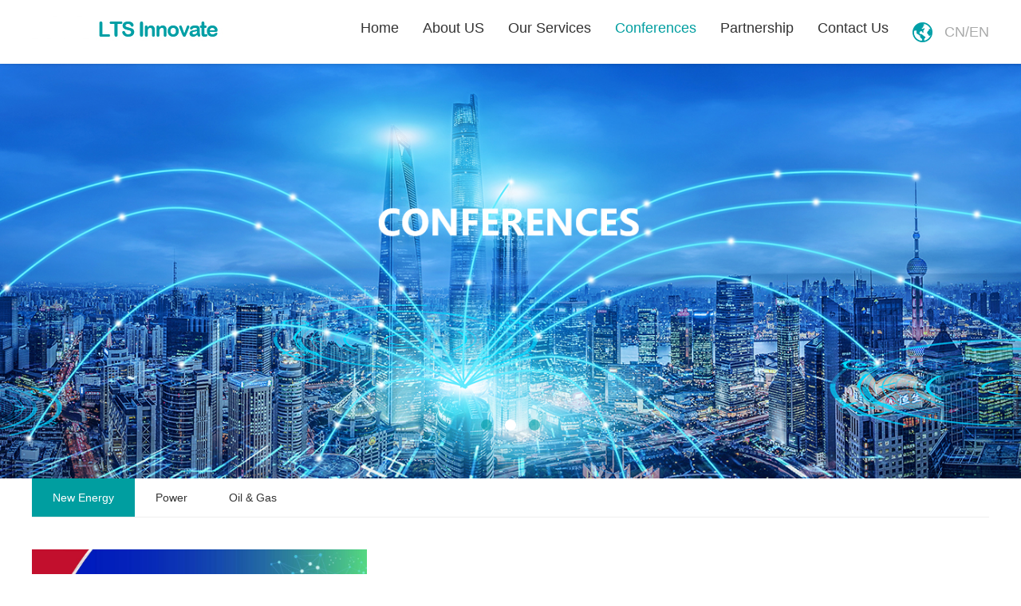

--- FILE ---
content_type: text/html; charset=utf-8
request_url: https://en.ltsinnovate.com/index.php?s=index/category/index&id=112
body_size: 2358
content:
<!DOCTYPE html>
<html lang="zh-CN">
<head>
    <meta charset="UTF-8">
    <meta http-equiv="X-UA-Compatible" content="IE=edge,chrome=1"/>
    <meta name="viewport" content="width=device-width, user-scalable=no, initial-scale=1.0, maximum-scale=1.0, minimum-scale=1.0">
    <meta name="applicable-device" content="pc,wap">
    <meta name="MobileOptimized" content="width"/>
    <meta name="HandheldFriendly" content="true"/>
    <title>New Energy-LTS Innovate</title>
    <meta name="keywords" content="New Energy">
    <meta name="description" content="">
    <link rel="stylesheet" href="/template/default/index/css/animate.min.css">
    <link rel="stylesheet" href="/template/default/index/css/swiper.min.css">
    <link rel="stylesheet" href="/template/default/index/css/yunu.css">
    <link rel="Shortcut Icon" type=image/x-icon href="/favicon.ico" />
    <script src="/template/default/index/js/jquery.min.js"></script>
    <script src="/template/default/index/js/wow.min.js"></script>
    <script src="/template/default/index/js/swiper.min.js"></script>
    <script src="/template/default/index/js/yunu.js"></script>
</head>
<body>
<div class="header">
    <div class="container clearfix">
        <a href="javascript:;" class="menu-btn"><span></span></a>
        <div class="headnewlan">
             <a href="http://www.ltsinnovate.com/">cn</a>/<a  href="http://en.ltsinnovate.com/">en</a>
        </div>
        <div class="logo img-center"><a href="http://en.ltsinnovate.com/"><img src="https://pic01.sq.seqill.cn/uploads/image/20230530/c7f4f5dd2d7c24aa579484b7becd4b84.jpg" alt="LTS Innovate"></a></div>
        <ul class="nav">
           <li><a href="http://en.ltsinnovate.com/">Home</a></li>
                      <li class="dropdown">
                <i class="arr"></i>                <a href="http://en.ltsinnovate.com/index.php?s=index/category/index&id=85">About US</a>
                                 <div class="dropdown-box">
                	                      <p><a href="http://en.ltsinnovate.com/index.php?s=index/category/index&id=85"><span>Company</span></a></p>
                                        <p><a href="http://en.ltsinnovate.com/index.php?s=index/category/index&id=86"><span>Structure</span></a></p>
                                        <p><a href="http://en.ltsinnovate.com/index.php?s=index/category/index&id=87"><span>Mission & Vision</span></a></p>
                                        <p><a href="http://en.ltsinnovate.com/index.php?s=index/category/index&id=34"><span>Join US</span></a></p>
                                    </div>
                            </li>
                      <li class="dropdown">
                <i class="arr"></i>                <a href="http://en.ltsinnovate.com/index.php?s=index/category/index&id=113">Our Services</a>
                                 <div class="dropdown-box">
                	                      <p><a href="http://en.ltsinnovate.com/index.php?s=index/category/index&id=113"><span>Conferences</span></a></p>
                                        <p><a href="http://en.ltsinnovate.com/index.php?s=index/category/index&id=114"><span>Customized Event</span></a></p>
                                        <p><a href="http://en.ltsinnovate.com/index.php?s=index/category/index&id=115"><span>Research& Report</span></a></p>
                                    </div>
                            </li>
                      <li class="dropdown active">
                <i class="arr"></i>                <a href="http://en.ltsinnovate.com/index.php?s=index/category/index&id=29">Conferences</a>
                                 <div class="dropdown-box">
                	                      <p><a href="http://en.ltsinnovate.com/index.php?s=index/category/index&id=112"><span>New Energy</span></a></p>
                                        <p><a href="http://en.ltsinnovate.com/index.php?s=index/category/index&id=110"><span>Power</span></a></p>
                                        <p><a href="http://en.ltsinnovate.com/index.php?s=index/category/index&id=109"><span>Oil & Gas</span></a></p>
                                    </div>
                            </li>
                      <li class="dropdown">
                <i class="arr"></i>                <a href="http://en.ltsinnovate.com/index.php?s=index/category/index&id=116">Partnership</a>
                                 <div class="dropdown-box">
                	                      <p><a href="http://en.ltsinnovate.com/index.php?s=index/category/index&id=116"><span>Gov & Association</span></a></p>
                                        <p><a href="http://en.ltsinnovate.com/index.php?s=index/category/index&id=118"><span>Speakers</span></a></p>
                                        <p><a href="http://en.ltsinnovate.com/index.php?s=index/category/index&id=119"><span>Sponsors</span></a></p>
                                        <p><a href="http://en.ltsinnovate.com/index.php?s=index/category/index&id=120"><span>Delegates</span></a></p>
                                        <p><a href="http://en.ltsinnovate.com/index.php?s=index/category/index&id=117"><span>Media Partner</span></a></p>
                                    </div>
                            </li>
                      <li class="">
                                <a href="http://en.ltsinnovate.com/index.php?s=index/category/index&id=30">Contact Us</a>
                             </li>
                   </ul>
    </div>
</div>
<div class="banner swiper-container mhide">
    <div class="swiper-wrapper ">
        		
            <div class="swiper-slide  ">
                <div class="img-cover"><span style="background-image: url(https://pic01.sq.seqill.cn/uploads/image/20230605/7fd85005e0592863a8c4e2295f3035c8.jpg);"></span></div>
            </div>
        		
            <div class="swiper-slide  ">
                <div class="img-cover"><span style="background-image: url(https://pic01.sq.seqill.cn/uploads/image/20230605/025985c5a42116121fae72a07fc6ff0c.jpg);"></span></div>
            </div>
        		
            <div class="swiper-slide  ">
                <div class="img-cover"><span style="background-image: url(https://pic01.sq.seqill.cn/uploads/image/20230605/1e7cb37f59da8159f88ab952c94cb582.jpg);"></span></div>
            </div>
            </div>
    <div class="swiper-pagination swiper-pagination-white"></div>
   <!-- <div class="mouse"></div> -->
</div>
<div class="banner swiper-container mblock" style="margin-top:43px;">
    <div class="swiper-wrapper ">
         		
            <div class="swiper-slide  ">
                <img src="https://pic01.sq.seqill.cn/uploads/image/20230605/7fd85005e0592863a8c4e2295f3035c8.jpg" alt="" style="width:100%;" />
            </div>
        		
            <div class="swiper-slide  ">
                <img src="https://pic01.sq.seqill.cn/uploads/image/20230605/025985c5a42116121fae72a07fc6ff0c.jpg" alt="" style="width:100%;" />
            </div>
        		
            <div class="swiper-slide  ">
                <img src="https://pic01.sq.seqill.cn/uploads/image/20230605/1e7cb37f59da8159f88ab952c94cb582.jpg" alt="" style="width:100%;" />
            </div>
            </div>
    <div class="swiper-pagination swiper-pagination-white"></div>
   <!-- <div class="mouse"></div> -->
</div>
<div class="section">
    <div class="container">
    	 <div class="ejTab">
        	  
            <a href="http://en.ltsinnovate.com/index.php?s=index/category/index&id=112" class="active">New Energy</a>
             
            <a href="http://en.ltsinnovate.com/index.php?s=index/category/index&id=110" >Power</a>
             
            <a href="http://en.ltsinnovate.com/index.php?s=index/category/index&id=109" >Oil & Gas</a>
                    </div>
    	        <div class="lanmu-desc"></div>

        <ul class="list-3">
        	 		
            <li>
                <a href="http://en.ltsinnovate.com/index.php?s=index/show/index&id=272">
                    <div class="img-center"><img src="https://pic01.sq.seqill.cn/uploads/image/20241217/2d8e5415a79289e26e28a5da4c02fa06.jpg" alt=""></div>
                    <div class="text">
                        <h4>ENEV 2024</h4>
                        <p></p>
                    </div>
                </a>
            </li>
             		
            <li>
                <a href="http://en.ltsinnovate.com/index.php?s=index/show/index&id=263">
                    <div class="img-center"><img src="https://pic01.sq.seqill.cn/uploads/image/20241217/9518547c2ab1ca2d03e7883b55d3416e.jpg" alt=""></div>
                    <div class="text">
                        <h4>MENA 2024</h4>
                        <p></p>
                    </div>
                </a>
            </li>
             		
            <li>
                <a href="http://en.ltsinnovate.com/index.php?s=index/show/index&id=262">
                    <div class="img-center"><img src="https://pic01.sq.seqill.cn/uploads/image/20241217/e96aa297b9caeed944f5f643741f3623.jpg" alt=""></div>
                    <div class="text">
                        <h4>EuEVIC 2025</h4>
                        <p></p>
                    </div>
                </a>
            </li>
                    
        </ul>
         <div class="pages"></div>
    </div>
</div>

<script>
    
     var banner = new Swiper('.banner', {
        autoplay: true,
        effect: 'fade',
        speed: 1200,
        loop: true,
        navigation: {
            prevEl: '.banner .swiper-button-prev',
            nextEl: '.banner .swiper-button-next'
        },
        pagination: {
            el: '.banner .swiper-pagination',
            clickable: true
        },
        on: {
            init: function (swiper) {
                var slide = this.slides.eq(0);
                slide.addClass('ani-slide');
            },
            transitionStart: function () {
                for (var i = 0; i < this.slides.length; i++) {
                    var slide = this.slides.eq(i);
                    slide.removeClass('ani-slide');
                }
            },
            transitionEnd: function () {
                var slide = this.slides.eq(this.activeIndex);
                slide.addClass('ani-slide');

            },
        }
    });
    
</script>

<div class="footer">
    <div class="container clearfix">
        <div class="footer-left">
            <div class="footer-logo img-center"><img src="https://pic01.sq.seqill.cn/uploads/image/20230615/4c5025a0afef27d53959ce466df57f22.png" /></div>
            <div class="footer-nav">
              <a href="http://en.ltsinnovate.com/">Home</a>
                				<span>|</span>
                <a href="http://en.ltsinnovate.com/index.php?s=index/category/index&id=85">About US</a>
                
                				<span>|</span>
                <a href="http://en.ltsinnovate.com/index.php?s=index/category/index&id=113">Our Services</a>
                
                				<span>|</span>
                <a href="http://en.ltsinnovate.com/index.php?s=index/category/index&id=29">Conferences</a>
                
                				<span>|</span>
                <a href="http://en.ltsinnovate.com/index.php?s=index/category/index&id=116">Partnership</a>
                
                				<span>|</span>
                <a href="http://en.ltsinnovate.com/index.php?s=index/category/index&id=30">Contact Us</a>
                
                            </div>
        </div>
        <div class="footer-right">
            <div class="footer-text">
            <!--    <p><span class="i1">服务热线：010-88888888</span></p>-->
            <!--    <p><span class="i2">北京XXXXXX街XXX号XXX大厦XXXXX室 </span></p>-->
                <p><span class="i3">info@ltsinnovate.com</span></p>
            </div>
			
			<div class="footer-newico">
			
				<div class="footer-newiconav"><a href="https://www.linkedin.com/company/ltsinnovate/" target="_blank"><img src="/template/default/index/images/footerico1.png" alt=""></a></div>
				
				<div class="footer-newiconav"><img src="/template/default/index/images/footerico2.png" alt=""></div>
				
				<div class="footer-newiconav"><img src="/template/default/index/images/footerico3.png" alt=""></div>
			
			</div>
        </div>
    </div>
    <div class="footer-copy">
        <div class="container clearfix">
        
          LTS Innovate        </div>
    </div>
</div>

<!--<div class="footer-fix">-->
<!--    <ul class="clearfix">-->
<!--    	<li><a href="http://en.ltsinnovate.com/">网站首页</a></li>-->
<!--        <li><a href="http://en.ltsinnovate.com/index.php?s=index/category/index&id=">产品中心</a></li>-->
<!--        <li><a href="http://en.ltsinnovate.com/index.php?s=index/category/index&id=28">新闻资讯</a></li>-->
<!--         <li><a href="tel:服务热线：010-88888888">电话咨询</a></li>-->
      
<!--    </ul>-->
<!--</div>-->

 
</body>
</html>

--- FILE ---
content_type: text/css
request_url: https://en.ltsinnovate.com/template/default/index/css/yunu.css
body_size: 10284
content:
html{-ms-text-size-adjust:100%;-webkit-text-size-adjust:100%;line-height:1.15;-webkit-tap-highlight-color: rgba(0,0,0,0);}
body{margin:0;line-height: 1.42857143;font-size: 14px;min-width: 1230px;background: #fff;color: #333;}
h1{font-size:2em;margin:.67em 0;}
figure{margin:1em 40px;}
hr{box-sizing:content-box;height:0;overflow:visible;}
a{-webkit-text-decoration-skip:objects;background-color:transparent;}
abbr[title]{border-bottom:none;-webkit-text-decoration:underline dotted;text-decoration:underline dotted;}
b,strong{font-weight:bolder;}
dfn{font-style:italic;}
mark{background-color:#ff0;color:#000;}
small{font-size:80%;}
sub,sup{font-size:75%;line-height:0;position:relative;vertical-align:baseline;}
sub{bottom:-.25em;}
sup{top:-.5em;}
audio:not([controls]){display:none;height:0;}
img{border-style:none;}
svg:not(:root){overflow:hidden;}
button,input,optgroup,select,textarea{line-height:1.42857143;margin:0;outline: none;}
body, button, input, select, textarea {text-rendering: optimizeLegibility;-webkit-font-smoothing: antialiased;-moz-osx-font-smoothing: grayscale;-moz-font-feature-settings: "liga","kern";font-family: "Microsoft Yahei",PingFangSC-Regular,"Helvetica Neue",Helvetica,Arial,"Hiragino Sans GB","Heiti SC","WenQuanYi Micro Hei",sans-serif;}
button,input{overflow:visible;}
button,select{text-transform:none;}
button,html [type=button],/* 1 */
[type=reset],[type=submit]{-webkit-appearance:button;}
button::-moz-focus-inner,[type=button]::-moz-focus-inner,[type=reset]::-moz-focus-inner,[type=submit]::-moz-focus-inner{border-style:none;padding:0;}
button:-moz-focusring,[type=button]:-moz-focusring,[type=reset]:-moz-focusring,[type=submit]:-moz-focusring{outline:1px dotted ButtonText;}
fieldset{padding:.35em .75em .625em;}
legend{box-sizing:border-box;color:inherit;display:table;max-width:100%;padding:0;white-space:normal;}
progress{display:inline-block;vertical-align:baseline;}
textarea{overflow:auto;}
[type=checkbox],[type=radio]{box-sizing:border-box;padding:0;}
[type=number]::-webkit-inner-spin-button,[type=number]::-webkit-outer-spin-button{height:auto;}
[type=search]{-webkit-appearance:textfield;outline-offset:-2px;}
[type=search]::-webkit-search-cancel-button,[type=search]::-webkit-search-decoration{-webkit-appearance:none;}
::-webkit-file-upload-button{-webkit-appearance:button;font:inherit;}
summary{display:list-item;}
article,aside,footer,header,nav,section,figcaption,figure,main,details,/* 1 */
menu{display:block;}
pre,code,kbd,samp{font-family:monospace, monospace;font-size:1em;}
audio,video,canvas{display:inline-block;}
template,[hidden]{display:none;}
.clearfix{zoom:1;}
.clearfix:before,.clearfix:after{display:table;line-height:0;content:"";}
.clearfix:after{clear:both;}
a {color: #333;text-decoration: none;}
a:hover {color: #009ea0;}
ul {margin: 0;list-style: none;padding: 0;}
.mblock{
        display: none;
    }
    
.footer-fix {box-shadow: 0 0 10px rgba(0,0,0,0.2);position: fixed;bottom: 0;left: 0;width: 100%;background-color: #fff;z-index: 10;display: none;}
.footer-fix li {float: left;width: 25%;}
.footer-fix li a {display: block;text-align: center;padding: 17px 0;font-size: 12px;line-height: 1;}
.footer-fix li i {display: block;height: 20px;background: no-repeat center;background-size: contain;margin-bottom: 4px;}
.footer-fix li i.i1 {background-image: url(../images/f_01.png);}
.footer-fix li i.i2 {background-image: url(../images/f_02.png);}
.footer-fix li i.i3 {background-image: url(../images/f_03.png);}
.footer-fix li i.i4 {background-image: url(../images/f_04.png);}

.yunu-link {padding: 20px 0;}
.yunu-link h4 {border-bottom: 1px solid #ddd;margin: 0;font-size: 18px;color: #009ea0;padding-bottom: 15px;}
.yunu-link h4 small {text-transform: uppercase;font-size: 16px;font-weight: normal;color: #999;}
.yunu-link ul {margin-left: -20px;}
.yunu-link li {float: left;margin-left: 20px;margin-top: 20px;}


.pro_content {
  width: 100%;
  padding: 20px;
  margin: 20px 0;
  /*border: 1px solid #ddd;*/
}

.pro_pic {
  width: 50%;
  margin: 0 auto;
}

.pc-slide {
  width: 100%;
  margin: 0 auto;
}

.pc-slide .view {
  border: 1px solid #ddd;
}

.pc-slide .view .swiper-slide {
  width: 100%;
        box-sizing: border-box;
}

.pc-slide .view .swiper-slide .imgauto {
  width: 100%;
  height: 350px;
  padding: 20px;
  box-sizing: border-box;
        box-sizing: border-box;
}

.pc-slide .preview {
  width: 100%;
  margin-top: 10px;
  position: relative;
}

.pc-slide .preview .swiper-container {
  width: 80%;
  margin: 0 10%;
}

.pc-slide .preview .swiper-slide {
  width: 25%;
  padding: 5px;
        box-sizing: border-box;
}

.pc-slide .preview .swiper-slide .imgauto {
  width: 100%;
  height: 80px;
  padding: 5px;
  border: 1px solid #ddd;
        box-sizing: border-box;
}

.pc-slide .preview .swiper-slide .imgauto img {
  display: block;
}

.pc-slide .preview .active-nav .imgauto {
  border: 1px solid #4576be;
}

.pc-slide .preview .arrow-left {
  background: url(../images/feel3.png) no-repeat left top;
  position: absolute;
  left: 10px;
  top: 50%;
  margin-top: -9px;
  width: 9px;
  height: 18px;
  z-index: 10;
}

.pc-slide .preview .arrow-right {
  background: url(../images/feel4.png) no-repeat left bottom;
  position: absolute;
  right: 10px;
  top: 50%;
  margin-top: -9px;
  width: 9px;
  height: 18px;
  z-index: 10;
}



.kf{width:208px;position:fixed;/* right: 20px; */right:-208px;top:50%;-webkit-transform:translateY(-50%);transform:translateY(-50%);z-index:10;}
.kt-top{height:40px;line-height:40px;background:url(../images/kefu.png) 12px center no-repeat #009ea0;-ms-background-size:auto 20px;background-size:auto 20px;padding-left:46px;font-size:14px;color:#fff;}
.kt-top span:hover{-webkit-transform:rotate(90deg);transform:rotate(90deg);}
.kt-top span{width:18px;height:16px;float:right;position:relative;margin:10px 10px 0 0;cursor:pointer;transition:.5s;-webkit-transition:.5s;-moz-transition:.5s;-ms-transition:.5s;-o-transition:.5s;}
.kt-top span b{width:100%;height:2px;background:#fff;display:block;position:absolute;top:50%;left:0;}
.kt-top span b:first-child{transform:rotate(45deg);-webkit-transform:rotate(45deg);-moz-transform:rotate(45deg);-ms-transform:rotate(45deg);-o-transform:rotate(45deg);}
.kt-top span b:last-child{transform:rotate(-45deg);-webkit-transform:rotate(-45deg);-moz-transform:rotate(-45deg);-ms-transform:rotate(-45deg);-o-transform:rotate(-45deg);}
.kf .con{overflow:hidden;background:#fff;}
.kf .qq li{height:36px;line-height:36px;border-bottom:#f5f5f5 solid 1px;padding-left:16px;}
.kf .qq li a{height:36px!important;color:#666;overflow:hidden;white-space:nowrap;text-overflow:ellipsis;text-decoration:initial;display:block;}
.kf .qq li a img{padding-right:6px;}
.kf .con h5{height:26px;line-height:26px;margin-top:12px;background:url(../images/lianxi.png) 16px center no-repeat;padding-left:45px;color:#666;font-size:14px;margin-bottom: 0;}
.kf .contact{margin-top:1px;height: auto;}
.kf .contact p{height:26px;line-height:26px;color:#666;font-size:14px;padding-left:22px;margin: 0;}
.kf .contact p:nth-child(2n){padding-left:32px;}
.kf .con h5.qr-icon{background:url(../images/erweima.png) 16px center no-repeat;}
.kf .con .qr{margin-top:10px;padding-left:40px;}
.kf .con .qr img{width:110px;height:110px;}
.kf .backTop{width:100%;height:40px;margin-top:10px;background:url(../images/huidaodingbu.png) center center no-repeat #009ea0;background-size:18px auto;cursor:pointer;}
.kf-side{padding:18px 10px 10px;background:#009ea0;position:absolute;top:50%;transform:translateY(-50%);-webkit-transform:translateY(-50%);-moz-transform:translateY(-50%);-ms-transform:translateY(-50%);-o-transform:translateY(-50%);left:-34px;cursor:pointer;}
.kf-side b{display:block;color:#fff;line-height:18px;font-size:14px;font-weight:400;}
.kf-side span.arrow{width:12px;height:12px;background:url(../images/jt-1.png) no-repeat;-ms-background-size:auto 12px;background-size:auto 12px;display:block;margin-top:10px;}
.kf-side span.on{background:url(../images/jt-2.png) no-repeat;-ms-background-size:auto 12px;background-size:auto 12px;}



.img-center {text-align: center;font-size: 0;}
.img-center img {display: inline-block;width: auto;height: auto;max-width: 100%;max-height: 100%;vertical-align: middle;}

.img-cover {overflow: hidden;position: relative;}
.img-cover span {display: block;width: 100%;background: no-repeat center / cover;transition: all 0.5s;height: 100%;position: absolute;left: 0;top: 0;}

.more-big {display: inline-block;vertical-align: middle;font-size: 0;position: relative;}
.more-big:before {position: absolute;left: 2px;/*top: 2px;*/width: 100%;height: 100%;/*background-color: #009ea0;*/content: '';border: solid 1px  #666;}
.more-big span {display: block;position: relative;z-index: 1;/*background-color: #f9ebaa;*/padding: 9px 20px;text-align: center;}
.more-big span:after {content: '';}
.more-big em {display: inline-block;vertical-align: middle;font-size: 16px;color: #777;font-style: normal;width:98px;}
.more-big:hover:before {top: 0;left: 0;}
.more-big:hover span {background-color: #009ea0;}
.more-big:hover span:after {background-image: url(../images/icon1_a.png);}
.more-big:hover span em {color: #fff;}
.more-big_white:before {background-color: #fff;border:none;}
.more-big_white:hover span {background-color: #fff;}
.more-big_white:hover span em {color: #009ea0;}
.more-big_white:hover span:after {background-image: url(../images/icon1.png);}

.container {padding: 0 15px;width: 1360px;margin: 0 auto;}

.header {position: fixed;z-index: 100;width: 100%;top: 0;left: 0;background-color: #fff;box-shadow: 0 0 5px rgba(0,0,0,0.2);}
.header .container {width: 95%;}
.header .logo {float: left;height: 50px;line-height: 50px;text-align: left;padding: 15px 0;}
.header .nav {font-size: 0;float: right;}
.header .nav li {display: inline-block;vertical-align: middle;margin-right: 50px;}
.header .nav li>a {display: block;font-size: 18px;line-height: 80px;position: relative;}
.header .nav li .arr {float: right;height: 40px;width: 40px;position: relative;display: none;}
.header .nav li .arr:after {content: '';border-top: 2px solid #ccc;border-left: 2px solid #ccc;box-sizing: content-box;display: block;width: 8px;height: 8px;margin: auto;position: absolute;top: 0;bottom: 0;transform: rotate(135deg);right: 15px;}
.header .nav li.dropdown {position: relative;}
.header .nav .dropdown-box {position: absolute;left: 50%;width: 180px;top: 100%;display: none;z-index: 10;text-align: center;background-color: rgba(255,255,255,0.8);margin-left: -90px;border-bottom: 3px solid #009ea0;}
.header .nav .dropdown-box p {margin: 0;}
.header .nav .dropdown-box a {white-space: nowrap;overflow: hidden;text-overflow: ellipsis;margin: 0 25px;font-size: 12px;display: block;line-height: 50px;position: relative;color: #333;}
.header .nav .dropdown-box a:before {position: absolute;right: 0;top: 50%;height: 6px;background-color: #009ea0;width: 0;margin-top: -3px;transition: all 0.3s;content: '';}
.header .nav .dropdown-box a span {position: relative;z-index: 1;display: block;}
.header .nav .dropdown-box a:hover:before {width: 50%;}
.header .nav li.active>a,.header .nav li.open>a,.header .nav li>a:hover {color: #009ea0;}
.header .nav li.open .dropdown-box {display: block;}

div.headnewlan{ float: right; height: 80px; line-height: 80px; padding-left: 40px; background: url("../images/headlan.png") left center no-repeat; color: #a9aaaa; font-size: 18px; text-transform: uppercase;}

div.headnewlan a{ color: #a9aaaa;}

div.headnewlan a:hover{ color: #009fa7;}




.menu-btn {display: none;padding: 6px 0;float: left;}
.menu-btn:before,.menu-btn:after,.menu-btn span {display: block;height: 2px;background-color: #009ea0;content: '';}
.menu-btn:before {width: 24px;}
.menu-btn:after {width: 18px;margin-left: 6px;}
.menu-btn span {width: 12px;margin: 6px 0 6px 12px;}
.header-fix .logo {height: 50px;line-height: 50px;}
.header-fix .tel {line-height: 80px;font-size: 20px;}
.header-fix .sc {margin-top: 19px;}
.header-fix .nav li>a {line-height: 80px;}

.banner .swiper-slide .img-cover {min-height: 600px;height: 77vh;}
.banner .swiper-slide .wrap {position: absolute;left: 0;top: 0;width: 100%;height: 100%;}
.banner .swiper-slide .container {display: table;height: 100%;}
.banner .swiper-slide .inner {display: table-cell;vertical-align: middle;color: #fff;}
.banner .swiper-slide h4 {margin: 0;font-size: 48px;transition: all 1s;opacity: 0;transform: translateY(15px);font-weight: normal;}
.banner .swiper-slide h4 strong {font-size: 45px;display: block;}
.banner .swiper-slide p {margin: 60px 0 0;text-transform: uppercase;font-size: 12px;transition: all 1s;opacity: 0;transform: translateY(15px);max-width: 420px;}
.banner .swiper-slide .more-big {transition: all 1s;opacity: 0;transform: translateY(15px);margin-top: 60px;}
.banner .swiper-slide.ani-slide .img-cover span {-webkit-animation:scale-bg 6s linear forwards;animation:scale-bg 6s linear forwards;opacity: 1;}
.banner .swiper-slide.ani-slide h4 {opacity: 1;transform: translateY(0);}
.banner .swiper-slide.ani-slide p {opacity: 0.7;transform: translateY(0);}
.banner .swiper-slide.ani-slide .more-big {opacity: 1;transform: translateY(0);}
.banner .swiper-pagination {bottom: 45px;left: 0;width: 100%;}
.banner .swiper-pagination-bullet {display: inline-block;margin: 10px 8px !important;}
.banner .mouse {position: absolute;left: 50%;bottom: 45px;background: url(../images/icon2.png) no-repeat center;width: 26px;height: 44px;margin-left: -13px;z-index: 2;}

.footer {background-color: #2b2c2d;padding-top: 35px;color: #c7c7c7;}
.footer a {color: #c7c7c7;}
.footer a:hover {color: #fff;}
.footer-left {float: left; margin-top: 23px;}
.footer-right {float: right;}
.footer-logo {text-align: left;margin-bottom: 20px;height: 68px;line-height: 68px;}
.footer-nav {font-size: 16px;}
.footer-nav span {padding: 0 10px;opacity: 0.3;}
.footer-ewm {float: right;width: 110px;}
.footer-text {margin-right: 0;text-align: right;font-size: 0;}
.footer-text p {margin: 10px 0;}
.footer-text p span {display: inline-block;vertical-align: middle;font-size: 16px;background: no-repeat 0 center;padding-left: 30px;}
.footer-text p span.i1 {background-image: url(../images/telicon9.png);}
.footer-text p span.i2 {background-image: url(../images/icon10.png);}
.footer-text p span.i3 {background-image: url(../images/icon11.png);}
.footer-copy {margin-top: 35px;background-color: #272829;padding: 20px 0;}
.footer-copy .zc {float: right;}

.section {padding: 80px 0;}
.section-title {margin-bottom: 50px;color: #009ea0;}
.section-title small {display: block;font-size: 20px;text-transform: uppercase;}
.section-title strong {display: block;font-size: 40px;}
.section-title_center {text-align: center;}

div.footer-newico{  text-align: right; margin-top: 15px;}

div.footer-newiconav{ width: 51px; height: auto;  display:inline-block; margin-left: 10px;}

div.footer-newiconav img{ width: 100%; height: auto;}

.in-about {margin: 0;}
.in-about dt {float: right;width: 46.5%; margin-top: 103px;}
.in-about dd {margin: 0;float: left;width: 50%;padding-top: 3%;}
.in-about dd p {font-size: 16px;line-height: 1.8;text-align: justify;color: #666;margin: 0;}
.in-about dd .more-big {margin-top: 8%;}

.swiper-pagination-bullet-active {background-color: #009ea0;}

.in-zxjq .swiper-slide {color: #666;text-align: center;}
.in-zxjq .swiper-slide .img-center {border: 2px solid #009ea0;border-radius: 50%;width: 200px;height: 200px;line-height: 76px;margin: 0 auto 15px;}
.in-zxjq .swiper-slide h4 {margin: 0;font-weight: 500;font-size: 26px; color: #494949;}
.in-zxjq .swiper-slide p {margin: 0; font-size: 24px; font-weight: 700; color: #494949;}
.in-zxjq .swiper-pagination {position: static;font-size: 0;margin-top: 20px;display: none;}

.bg1 {background: url(../images/bg1.jpg) no-repeat center / cover;position: relative; }
.bg1:before {position: absolute;left: 0;top: 0;height: 100%;width: 40%;background-color: #009ea0;opacity: 0.95;content: '';}

.swiper-button-prev,.swiper-button-next {outline: none;width: 46px;height: 46px;margin-top: -23px;background-color: rgba(0,0,0,0.2);border-radius: 50%;background-size: 12px auto;}
.swiper-button-prev:hover,.swiper-button-next:hover {background-color: rgba(0,0,0,0.5);}
.in-khfw-left {float: left;width: 22%;color: #fff;position: relative;z-index: 1;padding-top: 80px;}
.in-khfw-left .section-title {color: #fff;}
.in-khfw-left p {margin: 0;font-size: 16px;line-height: 1.8;text-align: justify;height: 224px;overflow: hidden;}
.in-khfw-left .more-big {margin-top: 20px;}
.in-khfw-right {float: right;position: relative;background: url(../images/icon12.png) no-repeat center bottom #fff;width: 50%;padding: 150px 10% 30px;}
.in-khfw-right .swiper-slide h4 {margin: 0;text-align: center;color: #009ea0;font-size: 26px;padding: 0 5px;}
.in-khfw-right .swiper-slide h4 span {display: inline-block;vertical-align: middle;border: 1px solid #009ea0;line-height: 46px;width: 46px;border-radius: 50%;margin: 0 -5px;}
.in-khfw-right .swiper-slide p {margin: 30px 0 0;text-align: justify;line-height: 1.8;font-size: 18px;color: #666;/*height: 320px;*/overflow: hidden;}
.in-khfw-right .swiper-slide p a {color: #009ea0;}
.in-khfw-right .swiper-pagination {width: auto;left: 50px;top: 30px;bottom: auto;font-size: 36px;color: #d6d6d6;font-family: Impact;font-style: italic;line-height: 1;}
.in-khfw-right .swiper-pagination-current {color: #009ea0;font-size: 80px;}
.in-khfw-right .swiper-button-prev {left: 30px;}
.in-khfw-right .swiper-button-next {right: 30px;}
/* .in-khfw-right .swiper-button-prev,.in-khfw-right .swiper-button-next {background: none;width: 100px;height: 40px;margin-top: -20px;outline: none;}
.in-khfw-right .swiper-button-prev span,.in-khfw-right .swiper-button-next span {position: relative;z-index: 1;background: no-repeat center #f9ebaa;display: block;width: 100%;height: 100%;}
.in-khfw-right .swiper-button-prev:before,.in-khfw-right .swiper-button-next:before {position: absolute;left: 2px;top: 2px;width: 100%;height: 100%;background-color: #fff;content: '';}
.in-khfw-right .swiper-button-prev:hover:before,.in-khfw-right .swiper-button-next:hover:before {top: -2px;left: -2px;}
.in-khfw-right .swiper-button-prev {left: -50px;}
.in-khfw-right .swiper-button-prev span {background-image: url(../images/icon14.png);}
.in-khfw-right .swiper-button-next {right: -50px;}
.in-khfw-right .swiper-button-next span {background-image: url(../images/icon13.png);} */

.bg2 {background: url(../images/bg2.jpg) no-repeat center / cover;color: #fff;}
.bg2 .section-title {color: #fff;}

.in-why-title {text-align: center;margin-bottom: 45px;position: relative;}
.in-why-title strong {float: left;width: 50%;text-align: center;background-color: #009ea0;color: #fff;font-size: 36px;line-height: 100px;}
.in-why-title .vs {position: absolute;left: 50%;top: 50%;color: #009ea0;background-color: #f9ebaa;line-height: 130px;width: 130px;border-radius: 50%;font-size: 42px;font-weight: bold;border: 15px solid #fff;margin: -80px 0 0 -80px;}
.in-why ul {margin-left: -40px;}
.in-why li {float: left;width: 50%;}
.in-why li .img-cover {margin-left: 40px;padding-top: 63%;}
.in-why li .img-cover:before {position: absolute;background-color: #000;opacity: 0.3;left: 0;top: 0;width: 100%;height: 100%;content: '';z-index: 1;}
.in-why li .img-cover p {position: absolute;left: 0;top: 50%;width: 100%;margin: -20px 0 0;color: #fff;z-index: 2;text-align: center;font-size: 28px;}
.in-why li .img-cover:hover span {transform: scale(1.1);}
.in-why .vs {position: absolute;left: 50%;top: 50%;color: #fff;background-color: #009ea0;line-height: 110px;width: 110px;border-radius: 50%;font-size: 0;font-weight: bold;border: 10px solid #fff;margin: -65px 0 0 -65px;z-index: 2;text-align: center;}
.in-why .vs span {display: inline-block;vertical-align: middle;font-size: 26px;line-height: 1.1;}
.in-why .swiper-pagination {position: static;font-size: 0;margin-top: 40px;}

.in-partner {position: relative;}
.in-partner .swiper-button-prev {left: -56px;}
.in-partner .swiper-button-next {right: -56px;}
/* .in-partner .swiper-button-prev,.in-partner .swiper-button-next {background: none;width: 100px;height: 40px;margin-top: -20px;outline: none;}
.in-partner .swiper-button-prev span,.in-partner .swiper-button-next span {position: relative;z-index: 1;background: no-repeat center #f9ebaa;display: block;width: 100%;height: 100%;}
.in-partner .swiper-button-prev:before,.in-partner .swiper-button-next:before {position: absolute;left: 2px;top: 2px;width: 100%;height: 100%;background-color: #009ea0;content: '';}
.in-partner .swiper-button-prev:hover:before,.in-partner .swiper-button-next:hover:before {top: -2px;left: -2px;}
.in-partner .swiper-button-prev {left: -110px;}
.in-partner .swiper-button-prev span {background-image: url(../images/icon14.png);}
.in-partner .swiper-button-next {right: -110px;}
.in-partner .swiper-button-next span {background-image: url(../images/icon13.png);} */
.in-partner .swiper-container {padding: 10px;}
.in-partner .swiper-slide .img-center {border-radius: 10px;overflow: hidden;height: 120px;line-height: 120px;background-color: #fff;padding: 15px;border: 1px solid #eee;}
.in-partner .swiper-slide .img-center:hover {box-shadow: 0 0 10px rgba(0,0,0,0.2);}

.in-liu {color: #fff;text-align: center;}
.in-liu .swiper-slide .img-center {width: 120px;height: 120px;line-height: 120px;margin: 0 auto;}
.in-liu .swiper-slide i {display: block;position: relative;height: 4px;margin: 25px 0;background-color: #fff;}
.in-liu .swiper-slide i:before {position: absolute;left: 50%;top: 50%;content: '';background-color: #009ea0;width: 6px;height: 6px;border: 3px solid #fff;border-radius: 50%;margin: -6px 0 0 -6px;}
.in-liu .swiper-slide strong {display: block;font-size: 22px;opacity: 0.6;}
.in-liu .swiper-slide p {margin: 0;font-size: 16px;opacity: 0.6;overflow: hidden;white-space: nowrap;text-overflow: ellipsis;}
.in-liu .swiper-slide:hover strong,.in-liu .swiper-slide:hover p {color: #f9ebaa;opacity: 1;}
.in-liu .swiper-slide:hover i:before {border-color: #f9ebaa;}
.in-liu .swiper-pagination {position: static;font-size: 0;margin-top: 20px;display: none;}

@keyframes anima {
    from {
        margin-top: -50px;
        -ms-filter: "alpha(opacity=($opacity * 100))";
        filter: alpha(opacity=0);
        -moz-opacity: 0;
        -khtml-opacity: 0;
        opacity: 0
    }
    to {
        margin: auto;
        -ms-filter: "alpha(opacity=($opacity * 100))";
        filter: alpha(opacity=100);
        -moz-opacity: 1;
        -khtml-opacity: 1;
        opacity: 1
    }
}

@-webkit-keyframes anima {
    from {
        margin-left: -20px;
        -ms-filter: "alpha(opacity=($opacity * 100))";
        filter: alpha(opacity=0);
        -moz-opacity: 0;
        -khtml-opacity: 0;
        opacity: 0
    }
    to {
        margin-left: 10px;
        -ms-filter: "alpha(opacity=($opacity * 100))";
        filter: alpha(opacity=100);
        -moz-opacity: 1;
        -khtml-opacity: 1;
        opacity: 1
    }
}

.pic {
    position: relative;
    overflow: hidden;
    -webkit-animation: anima 2s;
    animation: anima 2s;
    -webkit-backface-visibility: hidden;
    backface-visibility: hidden;
    display: block;
}

.pic-3d {
    -o-perspective: 500;
    -ms-perspective: 500;
    perspective: 500;
    transform-style: preserve-3d
}

.pic-caption {
    cursor: default;
    position: absolute;
    width: 100%;
    height: 100%;
    text-align: center;
    -ms-filter: "alpha(opacity=($opacity * 100))";
    filter: alpha(opacity=0);
    -moz-opacity: 0;
    -khtml-opacity: 0;
    opacity: 0
}

.pic-image {
    transform: scale(1.1)
}

.pic:hover .pic-image {
    transform: scale(1)
}

.pic .pic-image, .pic-caption, .pic:hover .pic-caption, .pic:hover .pic-image {
    transition: all .5s ease
}

.pic:hover .bottom-to-top, .pic:hover .top-to-bottom, .pic:hover .left-to-right, .pic:hover .right-to-left, .pic:hover .rotate-in, .pic:hover .rotate-out, .pic:hover .open-up, .pic:hover .open-down, .pic:hover .open-left, .pic:hover .open-right, .pic:hover .come-left, .pic:hover .come-right {
    -ms-filter: "alpha(opacity=($opacity * 100))";
    filter: alpha(opacity=100);
    -moz-opacity: 1;
    -khtml-opacity: 1;
    opacity: 1;
    -webkit-user-select: none;
    -moz-user-select: none;
    -o-user-select: none;
    -ms-user-select: none;
    user-select: none;
    -webkit-touch-callout: none;
    -moz-touch-callout: none;
    -o-touch-callout: none;
    -ms-touch-callout: none;
    touch-callout: none;
    -webkit-tap-highlight-color: transparent;
    -moz-tap-highlight-color: transparent;
    -o-tap-highlight-color: transparent;
    -ms-tap-highlight-color: transparent;
    tap-highlight-color: transparent
}

.bottom-to-top {
    top: 50%;
    left: 0
}

.pic:hover .bottom-to-top {
    top: 0;
    left: 0
}

.top-to-bottom {
    bottom: 50%;
    left: 0
}

.pic:hover .top-to-bottom {
    left: 0;
    bottom: 0
}

.left-to-right {
    top: 0;
    right: 50%
}

.pic:hover .left-to-right {
    right: 0;
    top: 0
}

.right-to-left {
    top: 0;
    left: 50%
}

.pic:hover .right-to-left {
    left: 0;
    top: 0
}

.rotate-in {
    transform: rotate(90deg) scale(.1);
    top: 0;
    left: 0
}

.pic:hover .rotate-in {
    transform: rotate(360deg) scale(1)
}

.rotate-out {
    transform: rotate(90deg) scale(3);
    top: 0;
    left: 0
}

.pic:hover .rotate-out {
    transform: rotate(360deg) scale(1)
}

.open-down {
    transform: rotateX(-180deg);
    top: 0;
    left: 0
}

.pic:hover .open-down {
    transform: rotateX(0)
}

.open-up {
    transform: rotateX(180deg);
    top: 0;
    left: 0
}

.pic:hover .open-up {
    transform: rotateX(0)
}

.open-left {
    transform: rotateY(180deg);
    left: 0;
    top: 0
}

.pic:hover .open-left {
    transform: rotateY(0deg)
}

.open-right {
    transform: rotateY(-180deg);
    left: 0;
    top: 0
}

.pic:hover .open-right {
    transform: rotateY(0deg)
}

.come-left {
    transform: rotateY(90deg) rotateX(90deg);
    left: 0;
    top: 0
}

.pic:hover .come-left {
    transform: rotateY(0) rotateX(0)
}

.come-right {
    transform: rotateY(-90deg) rotateX(-90deg);
    left: 0;
    top: 0
}

.pic:hover .come-right {
    transform: rotateY(0) rotateX(0)
}

.in-prod-tit {padding: 80px 0;width: 36%;}
.in-prod-tit p {margin: 0;line-height: 1.8;font-size: 16px;color: #666;height: 308px;}
.in-prod-tit .more-big {margin-top: 40px;}
.in-prod {position: absolute;right: 0;top: 0;height: 100%;width: 57%;}
.in-prod ul {height: 100%;}
.in-prod li {float: left;width: 50%;height: 50%;}
.in-prod li a {display: block;height: 100%;}
.in-prod li .img-cover {height: 100%;}
.in-prod li .text {margin: 5%;width: 90%;height: 90%;display: table;background-color: rgba(0,158,160,0.75);color: #fff;}
.in-prod li .inner {display: table-cell;vertical-align: middle;padding: 20px;}
.in-prod li .img-center {height: 56px;line-height: 56px;}
.in-prod li .text p {margin: 20px 0 0;font-size: 20px;}

.in-case-menu {text-align: right;font-size: 0;margin-top: -100px;margin-bottom: 50px;}
.in-case-menu li {display: inline-block;vertical-align: middle;margin-left: 30px;}
.in-case-menu li a {display: block;font-size: 18px;line-height: 48px;width: 158px;border: 1px solid #009ea0;text-align: center;color: #009ea0;}
.in-case-menu li.active a {background-color: #f9ebaa;border-color: #f9ebaa;}
.in-case-list {position: relative;}
.in-case-list .swiper-slide a {display: block;position: relative;}
.in-case-list .swiper-slide .img-cover {padding-top: 130%;}
.in-case-list .swiper-slide .text {position: absolute;background-color: #fff;z-index: 1;bottom: 40px;left: 5.5%;width: 89%;color: #666;}
.in-case-list .swiper-slide .text .inner {padding: 35px 30px;}
.in-case-list .swiper-slide .text .inner:after {content: '';display: block;margin-top: 20px;background: url(../images/icon16.png) no-repeat center / contain;width: 32px;height: 9px;}
.in-case-list .swiper-slide .text h4 {margin: 0 0 20px;font-size: 20px;font-weight: normal;}
.in-case-list .swiper-slide .text h4:before {content: '';display: block;margin-bottom: 20px;width: 20px;height: 2px;background-color: #666;}
.in-case-list .swiper-slide .text h4 small {display: block;text-transform: uppercase;overflow: hidden;text-overflow: ellipsis;white-space: nowrap;font-size: 20px;}
.in-case-list .swiper-slide .text h4 span {display: block;overflow: hidden;text-overflow: ellipsis;white-space: nowrap;transition: all 0.5s;}
.in-case-list .swiper-slide .text p {margin: 0;font-size: 16px;color: #999;text-align: justify;line-height: 1.8;overflow: hidden;height: 0;opacity: 0;transition: all 0.5s;}
.in-case-list .swiper-slide a:hover .text h4 span {color: #009ea0;}
.in-case-list .swiper-slide a:hover .text p {opacity: 1;height: 84px;}
.in-case-list .swiper-slide a:hover .text .inner:after {background-image: url(../images/icon17.png);}
.in-case-list .swiper-button-prev {left: -66px;}
.in-case-list .swiper-button-next {right: -66px;}
/* .in-case-list .swiper-button-prev,.in-case-list .swiper-button-next {background: none;width: 100px;height: 40px;margin-top: -20px;outline: none;}
.in-case-list .swiper-button-prev span,.in-case-list .swiper-button-next span {position: relative;z-index: 1;background: no-repeat center #f9ebaa;display: block;width: 100%;height: 100%;}
.in-case-list .swiper-button-prev:before,.in-case-list .swiper-button-next:before {position: absolute;left: 2px;top: 2px;width: 100%;height: 100%;background-color: #009ea0;content: '';}
.in-case-list .swiper-button-prev:hover:before,.in-case-list .swiper-button-next:hover:before {top: -2px;left: -2px;}
.in-case-list .swiper-button-prev {left: -120px;}
.in-case-list .swiper-button-prev span {background-image: url(../images/icon14.png);}
.in-case-list .swiper-button-next {right: -120px;}
.in-case-list .swiper-button-next span {background-image: url(../images/icon13.png);} */

.in-news-left {float: left;width: 48%;}
.in-news-right {float: right;width: 48%;}
.in-news .tit {margin-bottom: 30px;color: #009ea0;font-size: 22px;line-height: 30px;}
.in-news .tit .more {float: right;font-size: 14px;color: #009ea0;}
.in-news .top {display: block;overflow: hidden;}
.in-news .top .img-cover {float: left;width: 230px;height: 160px;}
.in-news .top .text {margin-left: 250px;border-top: 1px solid #ddd;border-bottom: 1px solid #ddd;padding: 36px 0;}
.in-news .top .text h4 {margin: 0;font-weight: normal;font-size: 18px;overflow: hidden;text-overflow: ellipsis;white-space: nowrap;}
.in-news .top .text p {margin: 10px 0 0;color: #666;text-align: justify;height: 50px;overflow: hidden;line-height: 1.8;}
.in-news .top:hover .img-cover span {transform: scale(1.1);}
.in-news ul {margin-top: 30px;}
.in-news li a {display: block;line-height: 34px;font-size: 16px;overflow: hidden;text-overflow: ellipsis;white-space: nowrap;padding-left: 15px;position: relative;}
.in-news li a:before {content: '';width: 4px;height: 4px;background-color: #009ea0;position: absolute;left: 0;top: 50%;margin-top: -2px;border-radius: 50%;}
.in-news li span {float: right;color: #999;font-size: 14px;}

@-webkit-keyframes twinkling {
    0% {
        opacity: 0.2;
        transform: scale(1);
    }
    50% {
        opacity: 1;
        transform: scale(1.12);
    }
    100% {
        opacity: 0.2;
        transform: scale(1);
    }
}

@keyframes twinkling {
    0% {
        opacity: 0.2;
        transform: scale(1);
    }
    50% {
        opacity: 1;
        transform: scale(1.12);
    }
    100% {
        opacity: 0.2;
        transform: scale(1);
    }
}

.in-escort {height: 670px;position: relative;}
.in-escort li {position: absolute;border-radius: 50%;border: 4px solid #009ea0;background-color: rgba(0,0,0,0.5);left: 50%;font-weight: bold;text-align: center;font-size: 20px;width: 195px;height: 195px;line-height: 195px;}
.in-escort li .circle {position: absolute;width: 40px;height: 40px;background-color: #fff;color: #333;border-radius: 50%;line-height: 40px;font-size: 12px;}
.in-escort li .circle.c1 {top: 10px;left: 50%;margin-left: -20px;-webkit-animation:twinkling 2.1s infinite ease-in-out;animation:twinkling 2.1s infinite ease-in-out;}
.in-escort li .circle.c2 {top: 60px;right: 10px;-webkit-animation:twinkling 3s infinite ease-in-out;animation:twinkling 3s infinite ease-in-out;}
.in-escort li .circle.c3 {bottom: 30px;right: 30px;-webkit-animation:twinkling 1.5s infinite ease-in-out;animation:twinkling 1.5s infinite ease-in-out;}
.in-escort li .circle.c4 {bottom: 30px;left: 30px;-webkit-animation:twinkling 2.8s infinite ease-in-out;animation:twinkling 2.8s infinite ease-in-out;}
.in-escort li .circle.c5 {top: 50px;left: 20px;-webkit-animation:twinkling 3.5s infinite ease-in-out;animation:twinkling 3.5s infinite ease-in-out;}
.in-escort li:nth-child(1) {top: 0;margin-left: -133px;width: 257px;height: 257px;line-height: 257px;font-size: 26px;}
.in-escort li:nth-child(1) .circle {width: 52px;height: 52px;line-height: 52px;font-size: 15px;}
.in-escort li:nth-child(1) .c1 {top: 13px;margin-left: -26px;}
.in-escort li:nth-child(1) .c3 {bottom: 39px;right: 39px;}
.in-escort li:nth-child(1) .c4 {bottom: 39px;left: 39px;}
.in-escort li:nth-child(2) {top: 180px;margin-left: 200px;}
.in-escort li:nth-child(3) {top: 410px;}
.in-escort li:nth-child(4) {top: 460px;margin-left: -320px;}
.in-escort li:nth-child(5) {top: 187px;margin-left: -500px;}
.in-escort-desc {text-align: center;margin-top: 40px;font-size: 16px;}

.in-contact {position: relative;}
.in-contact:before {position: absolute;left: 0;top: 0;width: 50%;background: url(../images/xx.png) no-repeat right center / cover;content: '';height: 100%;}
.in-contact .container {position: relative;z-index: 1;}
.in-contact-left {float: left;width: 50%;color: #fff;}
.in-contact-left p {margin: 0;width: 85%;font-size: 24px;line-height: 1.8;}
.in-contact-right {float: right;width: 50%;text-align: center;font-size: 0;}
.in-contact-right .btn {display: inline-block;vertical-align: middle;text-align: left;color: #666;background: url(../images/icon18.png) no-repeat 0 10px;padding-left: 50px;}
.in-contact-right p {margin: 0;font-size: 24px;}
.in-contact-right a {display: inline-block;line-height: 44px;width: 120px;text-align: center;font-size: 18px;color: #fff;background-color: #009ea0;margin-top: 10px;}

.banner-sub {height: 460px;background: no-repeat center / cover;}

.ejTab {background: #fff;font-size: 0;position: relative;z-index: 3;border-bottom: 1px solid #eee;margin: -30px 0 40px;}
.ejTab a {display: inline-block;font-size: 14px;color:#333333;padding: 0 26px;line-height: 48px;transition: all 0.5s;}
.ejTab a:hover,.ejTab a.active {color:#fff;background: #009ea0;}

.lanmu-tit {margin-bottom: 40px;font-size: 24px;font-weight: bold;}

.list-1 {margin: -24px 0 0 -24px;}
.list-1 li {float: left;width: 25%;}
.list-1 li .wrap,.list-1 li a {margin: 24px 0 0 24px;border: 1px solid #eee;display: block;}
.list-1 li .img-cover {padding-top: 65%;}
.list-1 li .text {text-align: center;padding: 20px;}
.list-1 li .text h4 {margin: 0;font-size: 16px;}
.list-1 li .text p {margin: 10px 0 0;color: #999;height: 40px;overflow: hidden;}
.list-1_1 li .img-cover {padding-top: 125%;}
.list-1_2 li .text p {color: #666;margin-top: 0;}

.list-2 {margin: -24px 0 0 -24px;}
.list-2 li {float: left;width: 25%;}
.list-2 li .wrap {margin: 24px 0 0 24px;border: 1px solid #eee;}
.list-2 li .img-center {height: 160px;line-height: 160px;}

.lanmu-desc {text-align: left;color: #666;line-height: 1.8;margin-bottom: 40px;}

.list-3 li {overflow: hidden;margin-top: 40px;}
.list-3 li a {display: block;}
.list-3 li .img-center {float: left;width: 35%;}
.list-3 li .img-center img {width: 100%;}
.list-3 li .text {margin-left: 35%;padding-left: 30px;padding-top: 40px;}
.list-3 li .text h4 {padding-bottom: 20px;margin: 0 0 20px;border-bottom: 1px solid #eee;font-size: 20px;font-weight: normal;}
.list-3 li .text p {margin: 0;color: #999;line-height: 2;text-align: justify; font-size:14px;}
.list-3 li:nth-child(even) .img-center {float: right;}
.list-3 li:nth-child(even) .text {margin: 0 35% 0 0;padding-left: 0;padding-right: 30px;}

.list-5 {margin-top: -40px;overflow: hidden;}
.list-5 li {overflow: hidden;margin-top: 40px;}
.list-5 li a {display: block;}
.list-5 li .img-center {float: left;width: 35%;}
.list-5 li .img-center img {width: 100%;}
.list-5 li .text {margin-left: 35%;padding-left: 30px;padding-top: 40px;}
.list-5 li .text h4 {margin: 0 0 20px;font-size: 20px;font-weight: normal;}
.list-5 li .text p {margin: 0;color: #999;line-height: 1.8;text-align: justify;}
.list-5 li .text span {display: block;color: #999;margin-top: 20px;}

.no-banner {height: 100px;}

.curmbs {margin: -40px 0 40px;}
.curmbs em {font-style: normal;padding: 0 3px;}

.content-title {border-bottom: 1px solid #ddd;padding-bottom: 30px;margin-bottom: 30px;text-align: center;}
.content-title h1 {margin: 0;font-size: 28px;font-weight: normal;}
.content-title p {margin: 10px 0 0;font-size: 0;}
.content-title p span {display: inline-block;vertical-align: middle;margin: 0 10px;font-size: 14px;color: #777;}
.content-body {line-height: 1.8;margin-bottom: 30px;}
.content-body img {max-width: 100% !important;width: auto !important;height: auto !important;}
.content-exp {overflow: hidden;}
.content-exp a {float: left;width: 50%;overflow: hidden;text-overflow: ellipsis;white-space: nowrap;}
.content-exp a:last-child {text-align: right;}

.content-tuijian {border-top: 1px solid #ddd;margin-top: 40px;padding-top: 30px;}
.content-tuijian .tit {margin-bottom: 30px;font-size: 22px;}

.list-4 {margin: -15px 0 0 -15px;}
.list-4 li {float: left;width: 25%;}
.list-4 li a {display: block;margin: 15px 0 0 15px;position: relative;}
.list-4 li .img-cover {padding-top: 70%;background-color: #000;}
.list-4 li .text {position: absolute;left: 0;top: 0;width: 100%;height: 100%;display: table;color: #fff;opacity: 0;transition: all 0.5s;}
.list-4 li .text .inner {display: table-cell;vertical-align: middle;padding: 15px;text-align: center;}
.list-4 li a:hover .img-cover span {opacity: 0.5;}
.list-4 li a:hover .text {opacity: 1;}

.pages {margin: 40px 0 0;text-align: center;font-size: 0;}
.pages a {display: inline-block;font-size: 14px;line-height: 35px;padding: 0 14px;margin: 5px;background-color: #f5f5f5;border-radius: 3px;transition: all 0.5s;}
.pages a:hover,.pages a.active {background-color: #009ea0;color: #fff;}

.map {height: 500px;margin-top: 40px;}

.job {float: left;width: 50%;}
.job dl {margin: 0;border-bottom: 1px solid #ddd;}
.job dt {cursor: pointer;font-size: 16px;font-weight: bold;padding: 15px 30px;}
.job dd {margin: 0;overflow: hidden;display: none;}
.job dd p {margin: 15px 0;padding: 0 30px 0 27px;color: #999;border-left: 3px solid #009ea0;line-height: 1.8;text-align: justify;}
.job dl.active dt {background-color: #eee;}
.job dl.active dd {display: block;}

.message {float: right;width: 500px;}
.message form {overflow: hidden;display: block;margin: -20px 0 0 -20px;}
.message .form-group {float: left;margin: 20px 0 0 20px;width: 240px;}
.message .form-label {display: block;margin-bottom: 10px;}
.message .form-label span {color: red;}
.message .form-content {border: 1px solid #ddd;background-color: #fff;padding: 10px 15px;border-radius: 5px;}
.message .form-control {border: 0;background-color: transparent;padding: 0;line-height: 30px;font-size: 14px;width: 100%;display: inline-block;vertical-align: middle;}
.message .form-submit {display: block;background: #009ea0;color: #fff;border: 0;padding: 0;cursor: pointer;outline: none;height: 54px;font-size: 16px;width: 280px;margin: 0 auto;border-radius: 5px;}
.message .form-group.full {float: none;width: auto;}

.case-body-left {float: left;width: 70%;}
.case-body-right {float: right;width: 27%;background-color: #fff;}
.case-body-right .wrap {padding: 30px;}
.case-body-right h1 {font-weight: normal;font-size: 18px;margin: 0 0 20px;}
.case-body-right p {margin: 0;color: #999;line-height: 1.8;text-align: justify;}
.case-body-right .list-4 {margin-top: 5px;}
.case-body-right .list-4 li {width: 50%;}

table tr td{ padding:5px 15px;}

@media screen and (max-width: 1500px) {
    .header .logo {height: 50px;line-height: 50px;}
    .header .tel {line-height: 80px;font-size: 20px;}
    .header .sc {margin-top: 19px;}
    .header .nav li {margin-right: 30px;}
    .header .nav li>a {line-height: 80px;}

    .no-banner {height: 80px;}
}

@media screen and (max-width: 1440px) {
	.section { padding: 30px 0;}
	.header .logo{height:40px;line-height:40px;}
	.header .nav li>a {line-height: 70px;}
	.header .sc {margin-top: 14px;}
	.section-title strong{font-size:32px;}
	.section-title small{font-size:16px;}
	.in-why-title strong{font-size:30px;line-height: 80px;}
	.in-why-title {margin-left: 50px;margin-right: 50px;}
	.in-why {margin-left: 50px;margin-right: 50px;}
	.in-escort li:nth-child(1) {top: 0;margin-left: -133px;width: 200px;height: 200px;line-height: 200px;font-size: 22px;}
	.in-escort li:nth-child(2) {top: 80px;}
	.in-escort li:nth-child(5) {top: 67px;margin-left: -500px;}
	.in-escort li:nth-child(4) { top: 230px;}
	.in-escort li:nth-child(3) { top: 220px;}
	.in-escort{height:480px;margin-top:-40px;}
	.in-escort-desc{margin-top:-10px;}
	.in-why li .img-cover{padding-top: 50%;}
    .container {width: 1200px;}
    .container img{ max-width:100%;}
    .banner .swiper-slide .img-cover {min-height: 600px;height: 80vh;}
    .banner .swiper-slide h4 strong {font-size: 42px;}
    .banner .swiper-slide h4 {font-size: 34px;}

    .in-prod-tit {padding: 30px 0;}
}

@media screen and (max-width: 1300px) {
    .header .container {width: 1200px;}
}
@media screen and (max-width: 450px) {
     .pc-slide .preview .swiper-slide .imgauto {
    height: 65px;
  }
}


@media screen and (max-width: 767px) {
	
	 .footer-fix {display: block;}
	 
	   .pro_pic {
    width: 100%;
  }
  
	  .kf {display: none;}
    .mhide{
        display: none;
    }
    .mblock{
        display: block;
    }
	.in-why-title {margin-left: 10px;margin-right: 10px;}
	.in-why {margin-left: 10px;margin-right: 10px;}
    body {min-width: 320px;}

    .container {width: auto;}

    .no-banner {height: 50px;}

    .more-big em {font-size: 14px;}
    .more-big span:after {width: 22px;height: 6px;}

    .header {padding: 10px 0;}
    .header:before {width: 5px;z-index: 1;}
    .header .container {width: auto;min-width: auto;}
    .header .logo {height: 30px;line-height: 30px;float: none;padding: 0;text-align: left;}
    .header .nav {margin: 10px -15px -10px;float: none;display: none;}
    .header .nav li {display: block;margin: 0;border-top: 1px solid #eee;}
    .header .nav li a {line-height: 40px;padding: 0 15px;font-size: 16px;}
    .header .nav li .arr {display: block;position: relative;z-index: 1;}
    .header .nav li.open .arr:after {transform: rotate(225deg);}
    .header .nav li.open .dropdown-box {display: block;}
    .header .nav .dropdown-box {position: static;background-color: #fbfbfb;width: auto;text-align: left;margin: 0;padding: 0;border-bottom: 0;}
    .header .nav .dropdown-box:before {display: none;}
    .header .nav .dropdown-box p {margin: 0;border-top: 1px solid #eee;}
    .header .nav .dropdown-box a {display: block;padding: 0 15px;margin: 0;line-height: 40px;font-size: 16px;}
    .header .nav .dropdown-box a:before {display: none;}
    .header .sc {display: none;}
    .header .sc-box {margin-top: 10px;margin-right: -54px;}
    .header .sc-box input {padding: 9px 75px 9px 15px;width: 180px;}
    .header .sc-box button {width: 60px;height: 40px;font-size: 14px;}
    .menu-btn {display: block;}
    .header-menu {background-color: #044ea3;}

    .banner .swiper-slide h4 {font-size: 18px;}
    .banner .swiper-slide h4 strong {font-size: 24px;}
    .banner .swiper-slide p {font-size: 12px;}
    .banner .swiper-pagination-bullet {display: inline-block;margin: 0 4px !important;}
    .banner .swiper-pagination {bottom: 10px;width: 100%;right: 0;transform: translateY(0);}
    .banner .mouse {display: none;}

    .footer {padding-top: 30px;margin-bottom: 50px;}
    .footer-left {float: none;text-align: center;margin-bottom: 20px;}
    .footer-logo {text-align: center;height: 50px;line-height: 50px;}
    .footer-nav {display: none;}
    .footer-right {float: none;width: auto;}
    .footer-ewm {width: 80px;}
    .footer-text {margin-right: 90px;text-align: left;}
    .footer-text p {margin: 0 0 5px;}
    .footer-text p span {font-size: 14px;background-size: 15px auto;padding-left: 25px;}
    .footer-copy {margin-top: 30px;font-size: 12px;padding: 15px 0;}
    .footer-copy .zc {display: none;}

    .section {padding: 30px 0;}
    .section-title {text-align: center;margin-bottom: 20px;}
    .section-title small {font-size: 16px;}
    .section-title strong {font-size: 20px;}

    .in-about dd,.in-about dt {float: none;width: auto;}
    .in-about dt {margin-top: 20px;}
    .in-about dd {padding: 0;}
    .in-about dd p {font-size: 14px;}
    .in-about dd .more-big {margin-top: 20px;}

    .in-zxjq .swiper-slide .img-center {height: 56px;width: 56px;line-height: 56px;}
    .in-zxjq .swiper-slide .img-center img {height: 30px;}
    .in-zxjq .swiper-slide h4 {font-size: 16px; color: #494949;}
    .in-zxjq .swiper-slide p {font-size: 12px;}
    .in-zxjq .swiper-pagination {display: block;}

    .bg1:before {display: none;}

    .in-khfw-left {float: none;width: auto;padding: 30px 15px;margin: -30px -15px 0;background-color: #009ea0;}
    .in-khfw-left p {font-size: 14px;height: auto;}
    .in-khfw-left .more {text-align: center;}
    .in-khfw-right {float: none;width: auto;margin-top: 30px;padding: 30px 20px 70px;}
    .in-khfw-right .swiper-slide h4 {font-size: 18px;}
    .in-khfw-right .swiper-slide h4 span {line-height: 30px;width: 30px;margin: 0 -3px;}
    .in-khfw-right .swiper-slide p {height: auto;margin-top: 15px;font-size: 14px;}
    .in-khfw-right .swiper-pagination {left: 20px;bottom: 20px;top: auto;font-size: 24px;}
    .in-khfw-right .swiper-pagination-current {font-size: 40px;}
    .in-khfw-right .swiper-button-prev, .in-khfw-right .swiper-button-next {top: auto;bottom: 20px;margin: 0;}
    .in-khfw-right .swiper-button-next {right: 20px;}
    .in-khfw-right .swiper-button-prev {right: 80px;left: auto;}

    .in-why-title {margin-bottom: 20px;}
    .in-why-title strong {font-size: 16px;line-height: 44px;box-sizing: border-box;}
    .in-why-title .vs {border-width: 5px;line-height: 40px;width: 40px;font-size: 18px;margin: -25px 0 0 -25px;}
    .in-why-title strong:nth-child(1) {padding-right: 20px;}
    .in-why-title strong:nth-child(2) {padding-left: 20px;}
    .in-why ul {margin: -15px 0 0;}
    .in-why li {float: none;width: auto;margin-top: 15px;}
    .in-why li .img-cover {margin: 0;padding-top: 50%;}
    .in-why li .img-cover p {font-size: 16px;margin-top: 0;transform: translateY(-50%);}
    .in-why .vs {border-width: 5px;width: 60px;line-height: 60px;margin: -60px 0 0 -35px;}
    .in-why .vs span {font-size: 16px;}
    .in-why .swiper-pagination {margin-top: 20px;}

    .in-partner .swiper-slide .img-center {height: 100px;line-height: 100px;}
    .in-partner .ctrl {text-align: center;margin-top: 20px;}
    .in-partner .swiper-button-prev,.in-partner .swiper-button-next {position: relative;margin: 0 10px;display: inline-block;vertical-align: middle;top: auto;left: auto;right: auto;}

    .in-liu .swiper-slide .img-center {width: 80px;height: 80px;line-height: 80px;}
    .in-liu .swiper-slide i {margin: 15px 0;}
    .in-liu .swiper-slide strong {font-size: 16px;}
    .in-liu .swiper-slide p {font-size: 14px;}

    .in-prod-tit {width: auto;padding: 0;position: relative;}
    .in-prod-tit .section-title {text-align: left;}
    .in-prod-tit p {font-size: 14px;height: auto;}
    .in-prod-tit .more-big {position: absolute;right: 0;top: 5px;margin: 0;}
    .in-prod {position: static;width: auto;height: 360px;margin-top: 30px;}
    .in-prod li .pic .bottom-to-top {top: 0;opacity: 1;}
    .in-prod li .img-center {height: 30px;line-height: 30px;}
    .in-prod li .inner {padding: 15px;}
    .in-prod li .text p {font-size: 14px;margin-top: 10px;}

    .in-case-menu {margin: 0 0 20px;text-align: center;}
    .in-case-menu li {margin: 0 3px;}
    .in-case-menu li a {line-height: 34px;font-size: 14px;width: 100px;}

    .in-case-list .swiper-slide .img-cover {height: 230px;padding: 0;}
    .in-case-list .swiper-slide .text {left: 15px;right: 15px;bottom: 15px;width: auto;}
    .in-case-list .swiper-slide .text .inner {padding: 15px 15px;}
    .in-case-list .swiper-slide .text h4:before {margin-bottom: 15px;}
    .in-case-list .swiper-slide .text h4 {font-size: 16px;margin-bottom: 15px;}
    .in-case-list .swiper-slide .text h4 small {font-size: 16px;}
    .in-case-list .swiper-slide .text p {font-size: 14px;height: 50px !important;opacity: 1;display:none}
    .in-case-list .swiper-slide .text .inner:after {height: 6px;margin-top: 15px;}
    .in-case-list .ctrl {text-align: center;margin-top: 20px;}
    .in-case-list .swiper-button-prev,.in-case-list .swiper-button-next {position: relative;margin: 0 10px;display: inline-block;vertical-align: middle;top: auto;left: auto;right: auto;}

    .in-escort-wrap {height: 250px;}
    .in-escort {transform: scale(0.4);transform-origin: top center;}
    .in-escort li {font-size: 30px;}
    .in-escort li:nth-child(1) {font-size: 40px;}
    .in-escort li:nth-child(5) {margin-left: -425px;}
    .in-escort-desc {font-size: 14px;margin-top: 30px;}

    .in-news-left,.in-news-right {float: none;width: auto;}
    .in-news-right {margin-top: 30px;}
    .in-news .tit {font-size: 18px;margin-bottom: 20px;}
    .in-news .top .img-cover {display: none;}
    .in-news .top .text {margin: 0;padding: 15px 0;}
    .in-news .top .text h4 {font-size: 14px;}
    .in-news .top .text p {font-size: 12px;height: auto;}
    .in-news ul {margin-top: 15px;}
    .in-news li a {font-size: 14px;}
    .in-news li span {font-size: 12px;}

    .in-contact:before {display: none;}
    .in-contact-left {display: none;}
    .in-contact-right {float: none;width: auto;overflow: hidden;}
    .in-contact-right .btn {display: block;overflow: hidden;background-size: auto 24px;background-position: 0 5px;padding-left: 35px;}
    .in-contact-right p {float: left;font-size: 20px;}
    .in-contact-right a {float: right;margin: 0;font-size: 16px;width: 80px;line-height: 34px;}

    .banner-sub {height: 200px;}

    .ejTab {margin: -30px -15px 30px;}
    .ejTab a {min-width: 25%;box-sizing: border-box;padding: 0 10px;line-height: 40px;text-align: center;overflow: hidden;white-space: nowrap;text-overflow: ellipsis;}

    .lanmu-tit {font-size: 20px;margin-bottom: 20px;}

    .list-1 {margin: -15px 0 0 -15px;}
    .list-1 li {width: 50%;}
    .list-1 li .wrap,.list-1 li a {margin: 15px 0 0 15px;display: block;}
    .list-1 li .text {padding: 10px;}
    .list-1 li .text h4 {font-size: 14px;}
    .list-1 li .text p {font-size: 12px;line-height: 20px;}

    .list-2 {margin: -15px 0 0 -15px;}
    .list-2 li {width: 50%;}
    .list-2 li .wrap {margin: 15px 0 0 15px;}
    .list-2 li .img-center {height: 80px;line-height: 80px;}

    .lanmu-desc {margin-bottom: 30px;}

    .list-3 li {margin-top: 20px;}
    .list-3 li .img-center {float: none !important;width: auto;}
    .list-3 li .text {margin: 0 !important;padding: 15px 0 0 !important;}
    .list-3 li .text h4 {padding-bottom: 10px;margin-bottom: 10px;font-size: 16px;}
    .list-3 li .text p {font-size: 12px;}

    .list-5 {margin-top: -20px;}
    .list-5 li {margin-top: 20px;}
    .list-5 li .img-center {width: 110px;}
    .list-5 li .text {margin: 0 0 0 120px;padding: 0;}
    .list-5 li .text h4 {font-size: 14px;font-weight: bold;overflow: hidden;white-space: nowrap;text-overflow: ellipsis;margin-bottom: 10px;}
    .list-5 li .text p {font-size: 12px;height: 40px;overflow: hidden;}
    .list-5 li .text span {font-size: 12px;margin-top: 10px;}

    .content-title {padding-bottom: 10px;margin-bottom: 10px;}
    .content-title h1 {font-size: 18px;}
    .content-title p span {font-size: 12px;margin: 0 5px;}
    .content-body {margin-bottom: 20px;}
    .content-exp {font-size: 12px;}

    .content-tuijian {margin-top: 30px;}
    .content-tuijian .tit {font-size: 18px;margin-bottom: 20px;}

    .pages {margin-top: 20px;}
    .pages a {font-size: 12px;line-height: 30px;padding: 0 12px;}

    .list-4 li {width: 50%;}

    .map {margin-top: 30px;height: 200px;}

    .job {float: none;width: auto;margin-bottom: 30px;}
    .message {float: none;width: auto;}
    .message form {margin-left: 0;margin-top: -15px;}
    .message .form-group {float: none;width: auto;margin: 15px 0 0;}
    .message .form-content {padding: 5px 15px;}
    .message .form-submit {height: 44px;}

    .curmbs {display: none;}

    .case-body-left,.case-body-right {width: auto;float: none;}
    .case-body-right {margin-bottom: 20px;}
    
    div.headnewlan{ float: right; height: 33px; line-height: 33px; padding-left: 40px; background: url("../images/headlan.png") left center no-repeat; color: #a9aaaa; font-size: 18px; text-transform: uppercase;}
    .list-4 li .text {
        opacity: 1;
    }
    .list-4 li a .img-cover span {
        opacity: .5;
    }
    
}


@media screen and (max-width: 450px){
	.pc-slide .view .swiper-slide .imgauto {
	    padding: 10px;
	    height: 2.5rem;
	}
	.pc-slide .preview .swiper-slide {
		width: 25%;
        box-sizing: border-box;
	}
	.pc-slide .preview .swiper-slide .imgauto {
	    height: 65px;
	    padding: 5px;
        box-sizing: border-box;
	}
	.pc-slide .preview .swiper-slide .imgauto img {
		padding: 0;
	}
	
	
}
@media screen and (max-width: 767px){
.logo img {
    display: inline-block;
    width: auto;
    height: auto;
    max-width: 72%;
    max-height: 70%;
    vertical-align: middle;
    position: relative;
    left: 30px;
}